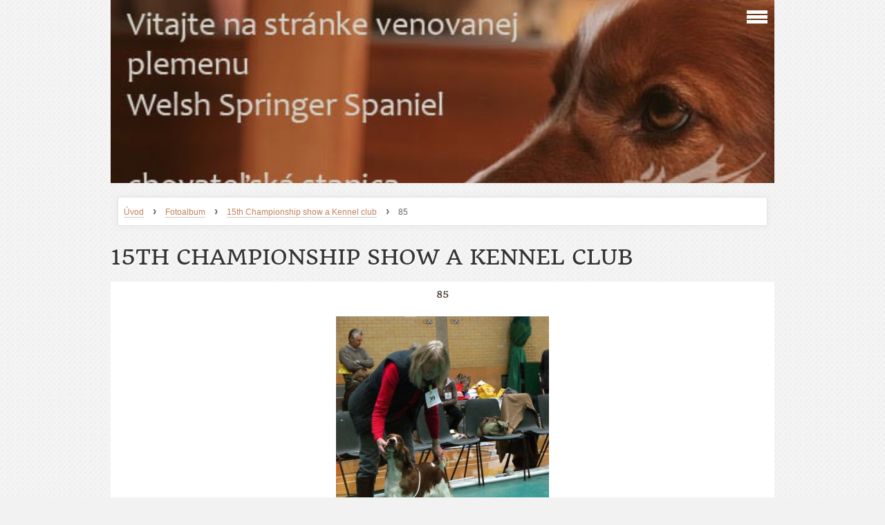

--- FILE ---
content_type: text/html; charset=UTF-8
request_url: https://www.minebea.sk/fotoalbum/15th-championship-show-a-kennel-club/85.html
body_size: 8977
content:
<?xml version="1.0" encoding="utf-8"?>
<!DOCTYPE html PUBLIC "-//W3C//DTD XHTML 1.0 Transitional//EN" "http://www.w3.org/TR/xhtml1/DTD/xhtml1-transitional.dtd">
<html lang="cs" xml:lang="cs" xmlns="http://www.w3.org/1999/xhtml" xmlns:fb="http://ogp.me/ns/fb#">

    <head>

        <meta http-equiv="content-type" content="text/html; charset=utf-8" />
        <meta name="description" content="Webová stránka venovaná plemenu welsh springer spaniel" />
        <meta name="keywords" content="welsh springer  spaniel,psí salón,vranov,Nativia,Partus Box" />
        <meta name="robots" content="all,follow" />
        <meta name="author" content="www.minebea.sk" />
        <meta name="viewport" content="width=device-width, initial-scale=1.0">
        
                <title>
            Minebea - Fotoalbum - 15th Championship show a Kennel club - 85
        </title>
        <link rel="stylesheet" href="https://s3a.estranky.cz/css/d1000000312.css?nc=341825066" type="text/css" /><style type="text/css">@media screen, projection {
	#header .inner_frame{ background: url(/img/ulogo.952593.jpeg) no-repeat; }
}</style>
<link rel="stylesheet" href="//code.jquery.com/ui/1.12.1/themes/base/jquery-ui.css">
<script src="//code.jquery.com/jquery-1.12.4.js"></script>
<script src="//code.jquery.com/ui/1.12.1/jquery-ui.js"></script>
<script type="text/javascript" src="https://s3c.estranky.cz/js/uie.js?nc=1" id="index_script" ></script><meta property="og:title" content="85" />
<meta property="og:type" content="article" />
<meta property="og:url" content="https://www.minebea.sk/fotoalbum/15th-championship-show-a-kennel-club/85.html" />
<meta property="og:image" content="https://www.minebea.sk/img/tiny/958.jpg" />
<meta property="og:site_name" content="Minebea" />
<meta property="og:description" content="" />
			<script type="text/javascript">
				dataLayer = [{
					'subscription': 'true',
				}];
			</script>
			
    </head>
    <body class=" contact-active">
        <!-- Wrapping the whole page, may have fixed or fluid width -->
        <div id="whole-page">

            

            <!-- Because of the matter of accessibility (text browsers,
            voice readers) we include a link leading to the page content and
            navigation } you'll probably want to hide them using display: none
            in your stylesheet -->

            <a href="#articles" class="accessibility-links">Jdi na obsah</a>
            <a href="#navigation" class="accessibility-links">Jdi na menu</a>

            <!-- We'll fill the document using horizontal rules thus separating
            the logical chunks of the document apart -->
            <hr />

			
                        
			
			<!-- block for skyscraper and rectangle  -->
            <div id="sticky-box">
                <div id="sky-scraper-block">
                    
                    
                </div>
            </div>
           
            <!-- block for skyscraper and rectangle  -->	
			
            <!-- Wrapping the document's visible part -->
            <div id="document">
              <div id="in-document">
                
                <!-- Hamburger icon -->
                <button type="button" class="menu-toggle" onclick="menuToggle()" id="menu-toggle">
                	<span></span>
                	<span></span>
                	<span></span>
                </button>
                  
                <!-- Possible clearing elements (more through the document) -->
                <div id="clear1" class="clear">
                    &nbsp;
                </div>
                <hr />

                <!-- body of the page -->
                <div id="body">

                    <!-- main page content -->
                    <div id="content">
                        <!-- header -->
  <div id="header">
     <div class="inner_frame">
        <!-- This construction allows easy image replacement -->
        <h1 class="head-left hidden">
  <a href="https://www.minebea.sk/" title="Minebea" style="display:none;">Minebea</a>
  <span title="Minebea">
  </span>
</h1>
        <div id="header-decoration" class="decoration">
        </div>
     </div>
  </div>
<!-- /header -->

                      <!-- Breadcrumb navigation -->
<div id="breadcrumb-nav">
  <a href="/">Úvod</a> <strong>&rsaquo;</strong> <a href="/fotoalbum/">Fotoalbum</a> <strong>&rsaquo;</strong> <a href="/fotoalbum/15th-championship-show-a-kennel-club/">15th Championship show a Kennel club</a> <strong>&rsaquo;</strong> <span>85</span>
</div>
<hr />

                      
                      <script language="JavaScript" type="text/javascript">
  <!--
    index_setCookieData('index_curr_photo', 958);
  //-->
</script>

<div id="slide">
  <h2>15th Championship show a Kennel club</h2>
  <div id="click">
    <h3 id="photo_curr_title">85</h3>
    <div class="slide-img">
      <a href="/fotoalbum/15th-championship-show-a-kennel-club/84.html" class="previous-photo"  id="photo_prev_a" title="předchozí fotka"><span>&laquo;</span></a>  <!-- previous photo -->

      <a href="/fotoalbum/15th-championship-show-a-kennel-club/85.-.html" class="actual-photo" onclick="return index_photo_open(this,'_fullsize');" id="photo_curr_a"><img src="/img/mid/958/85.jpg" alt="" width="308" height="460"  id="photo_curr_img" /></a>   <!-- actual shown photo -->

      <a href="/fotoalbum/15th-championship-show-a-kennel-club/86.html" class="next-photo"  id="photo_next_a" title="další fotka"><span>&raquo;</span></a>  <!-- next photo -->

      <br /> <!-- clear -->
    </div>
    <p id="photo_curr_comment">
      
    </p>
    <div class="fb-like" data-href="https://www.minebea.sk/fotoalbum/15th-championship-show-a-kennel-club/85.html" data-layout="standard" data-show-faces="true" data-action="like" data-share="false" data-colorscheme="light"></div>
  </div>
  <!-- TODO: javascript -->
<script type="text/javascript">
  <!--
    var index_ss_type = "small";
    var index_ss_nexthref = "/fotoalbum/15th-championship-show-a-kennel-club/86.html";
    var index_ss_firsthref = "/fotoalbum/15th-championship-show-a-kennel-club/1.html";
    index_ss_init ();
  //-->
</script>

  <div class="slidenav">
    <div class="back" id="photo_prev_div">
      <a href="/fotoalbum/15th-championship-show-a-kennel-club/84.html" id="photo_ns_prev_a">&larr; Předchozí</a>

    </div>
    <div class="forward" id="photo_next_div">
      <a href="/fotoalbum/15th-championship-show-a-kennel-club/86.html" id="photo_ns_next_a">Další &rarr;</a>

    </div>
    <a href="/fotoalbum/15th-championship-show-a-kennel-club/">Zpět do složky</a>
    <br />
  </div>
  <div id="timenav">Automatické procházení:&nbsp;<a href="javascript: index_ss_start(3)">3</a>&nbsp;|&nbsp;<a href="javascript: index_ss_start(4)">4</a>&nbsp;|&nbsp;<a href="javascript: index_ss_start(5)">5</a>&nbsp;|&nbsp;<a href="javascript: index_ss_start(6)">6</a>&nbsp;|&nbsp;<a href="javascript: index_ss_start(7)">7</a>&nbsp;(čas ve vteřinách)</div>
<script type="text/javascript">
  <!--
    var index_ss_textpause = 'Automatické procházení:&nbsp;<a href="javascript: index_ss_pause()">pozastavit</a>';
    var index_ss_textcontinue = 'Automatické procházení:&nbsp;<a href="javascript: index_ss_continue()">pokračovat</a>';
    var index_ss_textalert = 'Je zobrazena poslední fotografie. Budete pokračovat od první.';
  //-->
</script>

  <script type="text/javascript">
    <!--
      index_photo_init ();
    //-->
  </script>
</div>

                    </div>
                    <!-- /main page content -->

                    <div id="nav-column">
                      <!-- Such navigation allows both horizontal and vertical rendering -->
<div id="navigation">
    <div class="inner_frame">
        <h2>Menu
            <span id="nav-decoration" class="decoration"></span>
        </h2>
        <nav>
            <menu class="menu-type-standard">
                <li class="">
  <a href="/eshop">Eshop</a>
     
</li>
<li class="">
  <a href="/">Úvod</a>
     
</li>
<li class="">
  <a href="/clanky/psi-salon-minebea.html">Psí salón MINEBEA</a>
     
</li>
<li class="">
  <a href="/clanky/chovatelska-stanica-minebea/">Chovateľská stanica MINEBEA</a>
     
</li>
<li class="">
  <a href="/clanky/steniatkaWSS.html">Šteniatka WSS</a>
     
</li>
<li class="">
  <a href="/clanky/posudzovanie.html">Posudzovanie</a>
     
</li>
<li class="">
  <a href="/clanky/poradca-chovu-wss-na-slovensku/">Poradca chovu WSS na Slovensku</a>
     
</li>
<li class="">
  <a href="/clanky/nieco-z-historie-nasich-psikov/">niečo z histórie našich psíkov</a>
     
</li>
<li class="">
  <a href="/clanky/nasi-welshies-/">Naši welshies</a>
     
</li>
<li class="">
  <a href="/clanky/welsh-springer-spaniel-kalendar-na-rok-2018.html">Welsh springer spaniel kalendár na rok 2018</a>
     
</li>
<li class="">
  <a href="/clanky/kryci-psi/">Krycí psi</a>
     
</li>
<li class="level_1 dropdown">
  <a href="/clanky/vrhy/">Vrhy</a>
     <ul class="level_2">
<li class="">
  <a href="/clanky/vrhy/vrh-j---jubilee-litter-/">Vrh J  (Jubilee litter)</a>
</li><li class="">
  <a href="/clanky/vrhy/vrh-k/">Vrh K</a>
</li><li class="">
  <a href="/clanky/vrhy/vrh-l/">Vrh L</a>
</li><li class="">
  <a href="/clanky/vrhy/vrh-m/">Vrh M</a>
</li><li class="">
  <a href="/clanky/vrhy/vrh-n/">Vrh N</a>
</li>
</ul>
</li>
<li class="">
  <a href="/clanky/export.html">Export</a>
     
</li>
<li class="">
  <a href="/fotoalbum/">Fotoalbum</a>
     
</li>
<li class="">
  <a href="/clanky/in-memoriam/">In memoriam</a>
     
</li>
<li class="">
  <a href="/clanky/standard-plemena.html">Štandard plemena</a>
     
</li>
<li class="">
  <a href="/clanky/interpretacia-standardu-wss-podla-anne-walton/">Interpretácia štandardu WSS podľa Anne Walton</a>
     
</li>
<li class="">
  <a href="/clanky/zdravie-a-choroby-u-wss/">Zdravie a choroby u wss</a>
     
</li>
<li class="">
  <a href="/clanky/historia-plemena-wss.html">História plemena WSS</a>
     
</li>
<li class="">
  <a href="/clanky/zaujimavosti-o-plemene-wss.html">Zaujímavosti o plemene WSS</a>
     
</li>
<li class="">
  <a href="/clanky/historicke-podklady-o-chove-wss.html">Historické podklady o chove WSS</a>
     
</li>
<li class="">
  <a href="/clanky/nieco-o-uprave-srsti-wss.html">Niečo o úprave srsti wss</a>
     
</li>
<li class="">
  <a href="/clanky/pociatky-chovu-wss-v-ceskoslovensku.html">Počiatky chovu WSS v Československu</a>
     
</li>
<li class="">
  <a href="/clanky/najuspesnejsie-chovatelske-stanice-dneska-_velka-britania_.html">Najúspešnejšie chovateľské stanice dneška (Veľká Británia)</a>
     
</li>
<li class="">
  <a href="/clanky/reportaze-z-vystav-wss/">Reportáže z výstav WSS</a>
     
</li>
<li class="">
  <a href="/clanky/vysledky-wss-na-crufts/">Výsledky WSS na Crufts</a>
     
</li>
<li class="">
  <a href="/clanky/chcete-pouzit-v-chove-anglickeho-welsha--.html">Chcete použiť v chove anglického welsha? </a>
     
</li>
<li class="">
  <a href="/clanky/podmienky-cestovania-so-psom-_aj-wss_-do-vybranych-krajin.html">Podmienky cestovania so psom (aj WSS) do vybraných krajín</a>
     
</li>
<li class="">
  <a href="/clanky/pravidla-polovnych-skusok-vo-velkej-britanii.html">Pravidlá poľovných skúšok vo Veľkej Británii</a>
     
</li>
<li class="">
  <a href="/clanky/skusobne-poriadky-na-slovensku/">Skúšobné poriadky na Slovensku</a>
     
</li>
<li class="">
  <a href="/clanky/odporucame___.html">Odporúčame...</a>
     
</li>
<li class="">
  <a href="/clanky/welsh-sos.html">Welsh SOS</a>
     
</li>
<li class="">
  <a href="/clanky/ine-/">Iné</a>
     
</li>
<li class="">
  <a href="/clanky/archiv/">Archív</a>
     
</li>
<li class="">
  <a href="/clanky/kniha-navstev.html">Kniha návštev (Guestbook)</a>
     
</li>
<li class="">
  <a href="/clanky/obchodne-podmienky-eshopu.html">Obchodné podmienky eshopu</a>
     
</li>
<li class="">
  <a href="/clanky/zbrane-a-psy-ulahcuju-polovnikom-pracu.html">Zbrane a psy uľahčujú poľovníkom prácu</a>
     
</li>

            </menu>
        </nav>
        <div id="clear6" class="clear">
          &nbsp;
        </div>
    </div>
</div>
<!-- menu ending -->

                        
                        <div id="clear2" class="clear">
                            &nbsp;
                        </div>
                        <hr />

                        <!-- Side column left/right -->
                        <div class="column">

                            <!-- Inner column -->
                            <div class="inner_frame inner-column">
                              
                              <!-- Portrait -->
  <div id="portrait" class="section">
    <h2>Portrét
      <span id="nav-portrait" class="portrait">
      </span></h2>
    <div class="inner_frame">
      <a href="/">
        <img src="/img/portrait.1.1493316555.jpeg" width="270" height="136" alt="Portrét" /></a>
    </div>
  </div>
<!-- /Portrait -->
<hr />

                              
                               <div id="login" class="section">
    <h2>Přihlášení<span class="decoration"></span></h2>
    <div class="inner_frame">
      
      <form method="post" action="">
      	<div>
        <label>Login:</label> <input type="text" name="logname" size="18" />
        <label>Heslo:</label> <input type="password" name="epwd" size="18" />
        </div>  
        <p>
        	<span class="clButton"><input type="submit" name="login" class="submit" value="Přihlásit se" /></span>
        </p>
		<p>
			<a href="/eshop/ucet/registrace/">Registrace</a>
			<a href="/eshop/ucet/zapomenute-heslo/">Zapomenuté heslo</a>
		</p>
      </form>      
   </div>
  </div>
<div id="nav-basket" class="section">
    <h2>Košík <span class="decoration"></span></h2>
    <div class="inner_frame">
      Počet: 0 ks<br />
      Cena: <strong>0,00 EUR</strong><br />
		<p><a href="/eshop/kosik/">Obsah košíku</a></p>
	</div>
</div>
                              <div id="ecategory" class="section">
    <h2>Kategorie<span class="decoration"></span></h2>
    <div class="inner_frame">
      <ul>
         <li class="first"><a href="/eshop/kategorie/nativia-krmivo/">NATIVIA krmivo</a> <ul>
         <li class=""><a href="/eshop/kategorie/nativia-krmivo/nativia-krmivo-pre-macky/">NATIVIA krmivo pre mačky</a> </li><li class=""><a href="/eshop/kategorie/nativia-krmivo/nativia-krmivo-pre-psov/">NATIVIA krmivo pre psov</a> </li>
      </ul> </li><li class=""><a href="/eshop/kategorie/partus-box/">Partus Box</a> <ul>
         <li class=""><a href="/eshop/kategorie/partus-box/partus-box-maxi/">Partus Box Maxi</a> </li><li class=""><a href="/eshop/kategorie/partus-box/partus-box-middle/">Partus Box Middle </a> </li>
      </ul> </li>
      </ul> 
   </div>
  </div>
                              
                              <!-- Photo album -->
  <div id="photo-album-nav" class="section">
    <h2>Fotoalbum
      <span id="photo-album-decoration" class="decoration">
      </span></h2>
    <div class="inner_frame">
      <ul>
        <li class="first ">
  <a href="/fotoalbum/lowick-minebea/">
    Lowick Minebea</a></li>
<li class="">
  <a href="/fotoalbum/sh-ch--sk-ch-don---statement-to-nyliram-jw-shcex--imp-swe-/">
    SH CH, SK CH Don´ Statement to Nyliram JW ShCEx (Imp SWE)</a></li>
<li class="">
  <a href="/fotoalbum/nyliram-twist-to-minebea/">
    Nyliram Twist to Minebea</a></li>
<li class="">
  <a href="/fotoalbum/i--m-daddy--s-star-minebea/">
    I´m daddy´s star Minebea</a></li>
<li class="">
  <a href="/fotoalbum/welsh-springer-spaniel-kalendar/">
    Welsh springer spaniel kalendár </a></li>
<li class="">
  <a href="/fotoalbum/lokmadi-douglas/">
    Lokmadi Douglas</a></li>
<li class="">
  <a href="/fotoalbum/stretnutie-priatelov-sliedicov-2013/">
    Stretnutie priateľov sliedičov 2013</a></li>
<li class="">
  <a href="/fotoalbum/velka-britania-2013---pointers/">
    Veľká Británia 2013 - pointers</a></li>
<li class="">
  <a href="/fotoalbum/velka-britania-2012/">
    Veľká Británia 2012</a></li>
<li class="">
  <a href="/fotoalbum/svadobne-fotenie-u-nas/">
    Svadobné fotenie u nás</a></li>
<li class="">
  <a href="/fotoalbum/ferndel-midshipman/">
    Ferndel Midshipman</a></li>
<li class="">
  <a href="/fotoalbum/umelecke-foto--made-by-lubo-sardik/">
    Umelecké foto: made by Lubo Sardik</a></li>
<li class="">
  <a href="/fotoalbum/steniatka/">
    Šteniatka</a></li>
<li class="">
  <a href="/fotoalbum/vlohovky/">
    vlohovky</a></li>
<li class="">
  <a href="/fotoalbum/velka-britania-2011---cesta-okolo--sveta--welshov/">
    Veľká Británia 2011 - cesta okolo &quot;sveta&quot; welshov</a></li>
<li class="">
  <a href="/fotoalbum/15th-championship-show-a-kennel-club/">
    15th Championship show a Kennel club</a></li>
<li class="">
  <a href="/fotoalbum/stretnutie-priatelov-spanielov---domasa-2010/">
    Stretnutie priateľov španielov - Domaša 2010</a></li>
<li class="">
  <a href="/fotoalbum/vystavy/">
    Výstavy</a></li>
<li class="">
  <a href="/fotoalbum/crufts---historicke-fotky/">
    Crufts - historické fotky</a></li>
<li class="">
  <a href="/fotoalbum/ferndel-phantasia/">
    Ferndel Phantasia</a></li>
<li class="">
  <a href="/fotoalbum/vianoce-2009/">
    Vianoce 2009</a></li>
<li class="">
  <a href="/fotoalbum/geltman_s-glitter-and-gold/">
    Geltman´s Glitter And Gold</a></li>
<li class="">
  <a href="/fotoalbum/astor-minebea/">
    Astor Minebea</a></li>
<li class="">
  <a href="/fotoalbum/open-single-breed-show/">
    Open Single Breed Show</a></li>
<li class="">
  <a href="/fotoalbum/polovacka-jul-2007/">
    poľovačka júl 2007</a></li>
<li class="">
  <a href="/fotoalbum/ostatne-_others_/">
    ostatné (others)</a></li>
<li class="">
  <a href="/fotoalbum/joki-z-chotuckych-aleji/">
    Joki z Chotuckých alejí</a></li>
<li class="">
  <a href="/fotoalbum/car-z-herocke-navsi/">
    Car z Herocké návsi</a></li>
<li class="last ">
  <a href="/fotoalbum/brita-od-jezarek/">
    Brita od Jezárek</a></li>

      </ul>
    </div>
  </div>
<!-- /Photo album -->
<hr />

                              <!-- Last photo -->
  <div id="last-photo" class="section">
    <h2>Poslední fotografie
      <span id="last-photo-decoration" class="decoration">
      </span></h2>
    <div class="inner_frame">
      <div class="wrap-of-wrap">
        <div class="wrap-of-photo">
          <a href="/fotoalbum/lowick-minebea/">
            <img src="/img/tiny/2376.jpg" alt="mapetd-1737web" width="75" height="51" /></a>
        </div>
      </div>
      <span>
        <a href="/fotoalbum/lowick-minebea/">Lowick Minebea</a>
      </span>
    </div>
  </div>
<!-- /Last photo -->
<hr />

                              
                              
                              <!-- Contact -->
  <div id="contact-nav" class="section">
    <h2>Kontakt
      <span id="contact-nav-decoration" class="decoration">
      </span></h2>
    <div class="inner_frame">
      <address>
        <p class="contact_name">Minebea</p><p class="contact_phone">+421 905 712 360</p><p class="contact_email"><a href="mailto:olgaboros@gmail.com">olgaboros@gmail.com</a></p>
      </address>
    </div>
  </div>
<!-- /Contact -->

                              
                              <!-- Own code -->
  <div class="section own-code-nav">
    <h2>Toplist
      <span class="decoration own-code-nav">
      </span></h2>
    <div class="inner_frame">
      <center><a href="http://www.toplist.cz/stat/258344"><script language="JavaScript" type="text/javascript">
                      <!--
                        document.write ('<img src="http://toplist.cz/count.asp?id=258344&logo=bc&http='+escape(document.referrer)+'&wi='+escape(window.screen.width)+'&he='+escape(window.screen.height)+'&cd='+escape(window.screen.colorDepth)+'&t='+escape(document.title)+'" width="88" height="120" border=0 alt="TOPlist" />');
                      //--></script><noscript><img src="http://toplist.cz/count.asp?id=258344&logo=bc" border="0" alt="TOPlist" width="88" height="120" /></noscript></a></center>                                                                          
    </div>
  </div>
<!-- /Own code -->
<hr />

                              
                              <!-- Favorite links -->
  <div id="links" class="section">
    <h2>Oblíbené odkazy
        <span id="links-decoration" class="decoration">
        </span></h2>
    <div class="inner_frame">
      <ul>
        <li class="first ">
  <a href="http://www.kchps.sk" title="náš klub (our club)">
  Klub chovateľov poľovných sliedičov</a></li><li class="">
  <a href="http://www.polovnictvo.sk" title="">
  Slovenský poľovnícky zväz</a></li><li class="">
  <a href="http://www.sewssc.org.uk" title="moj spriatelená stránka v Anglicku">
  South Eastern Welsh Springer Spaniel Club</a></li><li class="">
  <a href="http://www.magna.sk" title="Podporujeme Magnu Deti v núdzi">
  Magna</a></li><li class="">
  <a href="http://www.csfd.cz" title="ČSFD">
  najlepšia stránka o filmoch</a></li><li class="">
  <a href="http://paduchs-welsh-springer.de" title="úplne úžasní ľudia s úplne úžasnými psami">
  Paduchs welsh springer spaniel</a></li><li class="">
  <a href="http://www.wsspedigrees.info" title="WSS pedigrees">
  Databáza WSS rodokmenov</a></li><li class="">
  <a href="http://morrisonce.pwp.blueyonder.co.uk/Companys/ferndel/history.htm" title="odtiaľ pochádza naša Funny">
  Chovná stanice Ferndel</a></li><li class="">
  <a href="http://www.kchls.cz" title="tu sme tiež členmi">
  Klub chovatelů loveckých slídičů (ČR)</a></li><li class="">
  <a href="http://www.welshspringer.sk" title="chovná fena z našej CHS">
  Chov.stanica Dolston (SK)</a></li><li class="">
  <a href="http://www.grandessa.sk" title="Náš jazdecký klub a firma">
  JK Grandessa</a></li><li class="">
  <a href="http://www.wss-brixi.estranky.cz/" title="Astorov synáčik">
  Brixi Avoir Du Nez</a></li><li class="">
  <a href="http://www.lsardik.com" title="skvelý fotograf, ktorý fotí naše kone a psy">
  Lubo Sardik photography</a></li><li class="">
  <a href="http://www.lacnesteniatka.sk" title="toto si prečítajte predtým, než si kúpite šteniatko od množiteľa">
  Prečo šteniatko s PP</a></li><li class="last ">
  <a href="http://www.nativia-pet.cz" title="kvalitné české krmivo">
  NATIVIA</a></li>
      </ul>
    </div>
  </div>
<!-- /Favorite links -->
<hr />

                              <!-- Archive -->
  <div id="calendar" class="section">
    <h2>Archiv
      <span id="archive-decoration" class="decoration">
      </span></h2>
    <div class="inner_frame">
      <!-- Keeping in mind people with disabilities (summary, caption) as well as worshipers of semantic web -->
      <table summary="Tabulka představuje kalendář, sloužící k listování podle data." cellspacing="0">
        <!-- You should hide caption using CSS -->
        <caption>
          Kalendář
        </caption>
        <thead>
  <tr id="archive-month">
    <td class="archive-nav-l"><a href="/archiv/m/2025/12/01/">&lt;&lt;</a></td>
    <td colspan="5" class="archive-nav-c"><a href="/archiv/m/2026/01/01/">leden</a></td>
    <td class="archive-nav-r">&gt;&gt;</td>
  </tr>
  <tr id="archive-year">
    <td class="archive-nav-l"><a href="/archiv/y/2025/01/16/">&lt;&lt;</a></td>
    <td colspan="5" class="archive-nav-c"><a href="/archiv/y/2026/01/16/">2026</a></td>
    <td class="archive-nav-r">&gt;&gt;</td>
  </tr>
    <tr id="archive-days">
      <th id="day1inweek_h">Po</th>
      <th id="day2inweek_h">Út</th>
      <th id="day3inweek_h">St</th>
      <th id="day4inweek_h">Čt</th>
      <th id="day5inweek_h">Pá</th>
      <th id="day6inweek_h">So</th>
      <th id="day0inweek_h">Ne</th>
    </tr>
</thead>
<tbody>
   <tr id="week1">
    <td id="day1inweek1" class="day1inweek  day_empty">
      &nbsp;
    </td>
    <td id="day2inweek1" class="day2inweek  day_empty">
      &nbsp;
    </td>
    <td id="day3inweek1" class="day3inweek  day_empty">
      &nbsp;        
    </td>
    <td id="day4inweek1" class="day4inweek  day_inactive">
      1
    </td>
    <td id="day5inweek1" class="day5inweek  day_active">
      <a href="/archiv/d/2026/01/02/">2</a>
    </td>
    <td id="day6inweek1" class="day6inweek  day_inactive">
      3
    </td>
    <td id="day0inweek1" class="day0inweek  day_inactive">
      4
    </td>
</tr>
 <tr id="week2">
    <td id="day1inweek2" class="day1inweek  day_inactive">
      5
    </td>
    <td id="day2inweek2" class="day2inweek  day_inactive">
      6
    </td>
    <td id="day3inweek2" class="day3inweek  day_inactive">
      7        
    </td>
    <td id="day4inweek2" class="day4inweek  day_inactive">
      8
    </td>
    <td id="day5inweek2" class="day5inweek  day_inactive">
      9
    </td>
    <td id="day6inweek2" class="day6inweek  day_inactive">
      10
    </td>
    <td id="day0inweek2" class="day0inweek  day_inactive">
      11
    </td>
</tr>
 <tr id="week3">
    <td id="day1inweek3" class="day1inweek  day_inactive">
      12
    </td>
    <td id="day2inweek3" class="day2inweek  day_inactive">
      13
    </td>
    <td id="day3inweek3" class="day3inweek  day_inactive">
      14        
    </td>
    <td id="day4inweek3" class="day4inweek  day_inactive">
      15
    </td>
    <td id="day5inweek3" class="day5inweek  day_inactive">
      16
    </td>
    <td id="day6inweek3" class="day6inweek  day_inactive">
      17
    </td>
    <td id="day0inweek3" class="day0inweek  day_inactive">
      18
    </td>
</tr>
 <tr id="week4">
    <td id="day1inweek4" class="day1inweek  day_inactive">
      19
    </td>
    <td id="day2inweek4" class="day2inweek  day_inactive">
      20
    </td>
    <td id="day3inweek4" class="day3inweek  day_inactive">
      21        
    </td>
    <td id="day4inweek4" class="day4inweek  day_inactive">
      22
    </td>
    <td id="day5inweek4" class="day5inweek  day_inactive">
      23
    </td>
    <td id="day6inweek4" class="day6inweek  day_inactive">
      24
    </td>
    <td id="day0inweek4" class="day0inweek  day_inactive">
      25
    </td>
</tr>
 <tr id="week5">
    <td id="day1inweek5" class="day1inweek  day_inactive">
      26
    </td>
    <td id="day2inweek5" class="day2inweek  day_inactive">
      27
    </td>
    <td id="day3inweek5" class="day3inweek  day_inactive">
      28        
    </td>
    <td id="day4inweek5" class="day4inweek  day_inactive">
      29
    </td>
    <td id="day5inweek5" class="day5inweek  day_inactive">
      30
    </td>
    <td id="day6inweek5" class="day6inweek  day_inactive">
      31
    </td>
    <td id="day0inweek5" class="day0inweek  day_empty">
      &nbsp;
    </td>
</tr>

</tbody>

      </table>
    </div>
  </div>
<!-- /Archive -->
<hr />

                              
                              
                            </div>
                            <!-- /Inner column -->
                                            <!-- Footer -->
                <div id="footer">
                    <div class="inner_frame">
                        <p>
                            &copy; 2026 eStránky.cz <span class="hide">|</span> <a class="promolink promolink-paid" href="//www.estranky.cz/" title="Tvorba webových stránek zdarma, jednoduše a do 5 minut."><strong>Tvorba webových stránek</strong></a> 
                            
                            
                             | <a class="print" href="javascript:window.print()">Tisk</a>
                             | <span class="updated">Aktualizováno:  14. 1. 2026</span>
                            
                            
                        </p>
                        
                        
                    </div>
                </div>
                <!-- /Footer -->


                            <div id="clear4" class="clear">
                                &nbsp;
                            </div>

                        </div>
                        <!-- konci first column -->
                    </div>
                    
                    <div id="clear3" class="clear">
                        &nbsp;
                    </div>
                    <hr />
                    
                    <div id="decoration1" class="decoration">
                    </div>
                    <div id="decoration2" class="decoration">
                    </div>
                    <!-- /Meant for additional graphics inside the body of the page -->
                </div>
                <!-- /body -->

                <div id="clear5" class="clear">
                    &nbsp;
                </div>
                <hr />


                <div id="clear7" class="clear">
                    &nbsp;
                </div>

                <div id="decoration3" class="decoration">
                </div>
                <div id="decoration4" class="decoration">
                </div>
                <!-- /Meant for additional graphics inside the document -->

              </div>
            </div>

            <div id="decoration5" class="decoration">
            </div>
            <div id="decoration6" class="decoration">
            </div>
            <!-- /Meant for additional graphics inside the page -->

            
        <!-- block for board position-->      
        </div>
       <div id="fb-root"></div>
<script async defer src="https://connect.facebook.net/cs_CZ/sdk.js#xfbml=1&version=v3.2&appId=979412989240140&autoLogAppEvents=1"></script><!-- NO GEMIUS -->
    </body>
</html>
